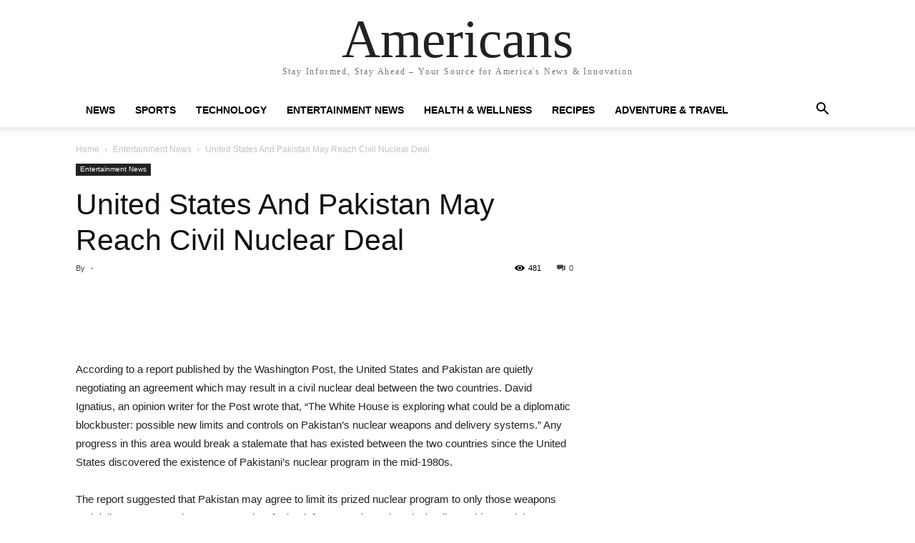

--- FILE ---
content_type: text/html; charset=UTF-8
request_url: https://americans.org/united-states-and-pakistan-may-reach-civil-nuclear-deal/
body_size: 16965
content:
<!doctype html ><html dir="ltr" lang="en-US" prefix="og: https://ogp.me/ns#"><head><meta charset="UTF-8" /><link media="all" href="https://americans.org/wp-content/cache/autoptimize/css/autoptimize_9bf752c1042c0d3095f99a8bf4ebe285.css" rel="stylesheet"><title>United States And Pakistan May Reach Civil Nuclear Deal - Americans</title><meta name="viewport" content="width=device-width, initial-scale=1.0"><link rel="pingback" href="https://americans.org/xmlrpc.php" />  <script data-cfasync="false">(function(ac) {
			var d = document, s = 'script', id = 'adplugg-adjs';
			var js, fjs = d.getElementsByTagName(s)[0];
			if (d.getElementById(id)) return;
			js = d.createElement(s); js.id = id; js.async = 1;
			js.src = '//www.adplugg.com/apusers/serve/' + ac + '/js/1.1/ad.js';
			fjs.parentNode.insertBefore(js, fjs);
		}('A48224645'));</script> <meta name="description" content="According to a report published by the Washington Post, the United States and Pakistan are quietly negotiating an agreement which may result in a civil nuclear deal between the two countries. David Ignatius, an opinion writer for the Post wrote that, “The White House is exploring what could be a diplomatic blockbuster: possible new limits" /><meta name="robots" content="max-image-preview:large" /><link rel="canonical" href="https://americans.org/united-states-and-pakistan-may-reach-civil-nuclear-deal/" /><meta name="generator" content="All in One SEO (AIOSEO) 4.9.2" /><meta property="og:locale" content="en_US" /><meta property="og:site_name" content="Americans - Stay Informed, Stay Ahead – Your Source for America&#039;s News &amp; Innovation" /><meta property="og:type" content="article" /><meta property="og:title" content="United States And Pakistan May Reach Civil Nuclear Deal - Americans" /><meta property="og:description" content="According to a report published by the Washington Post, the United States and Pakistan are quietly negotiating an agreement which may result in a civil nuclear deal between the two countries. David Ignatius, an opinion writer for the Post wrote that, “The White House is exploring what could be a diplomatic blockbuster: possible new limits" /><meta property="og:url" content="https://americans.org/united-states-and-pakistan-may-reach-civil-nuclear-deal/" /><meta property="article:published_time" content="2015-10-07T17:15:46+00:00" /><meta property="article:modified_time" content="2015-10-07T17:15:46+00:00" /><meta name="twitter:card" content="summary_large_image" /><meta name="twitter:title" content="United States And Pakistan May Reach Civil Nuclear Deal - Americans" /><meta name="twitter:description" content="According to a report published by the Washington Post, the United States and Pakistan are quietly negotiating an agreement which may result in a civil nuclear deal between the two countries. David Ignatius, an opinion writer for the Post wrote that, “The White House is exploring what could be a diplomatic blockbuster: possible new limits" /> <script type="application/ld+json" class="aioseo-schema">{"@context":"https:\/\/schema.org","@graph":[{"@type":"BlogPosting","@id":"https:\/\/americans.org\/united-states-and-pakistan-may-reach-civil-nuclear-deal\/#blogposting","name":"United States And Pakistan May Reach Civil Nuclear Deal - Americans","headline":"United States And Pakistan May Reach Civil Nuclear Deal","author":{"@id":"https:\/\/americans.org\/author\/superadmin\/#author"},"publisher":{"@id":"https:\/\/americans.org\/#organization"},"image":{"@type":"ImageObject","url":9584},"datePublished":"2015-10-07T13:15:46+00:00","dateModified":"2015-10-07T13:15:46+00:00","inLanguage":"en-US","mainEntityOfPage":{"@id":"https:\/\/americans.org\/united-states-and-pakistan-may-reach-civil-nuclear-deal\/#webpage"},"isPartOf":{"@id":"https:\/\/americans.org\/united-states-and-pakistan-may-reach-civil-nuclear-deal\/#webpage"},"articleSection":"Entertainment News, India, Nuclear Deal, Pakistan, Taliban"},{"@type":"BreadcrumbList","@id":"https:\/\/americans.org\/united-states-and-pakistan-may-reach-civil-nuclear-deal\/#breadcrumblist","itemListElement":[{"@type":"ListItem","@id":"https:\/\/americans.org#listItem","position":1,"name":"Home","item":"https:\/\/americans.org","nextItem":{"@type":"ListItem","@id":"https:\/\/americans.org\/category\/entertainment-news\/#listItem","name":"Entertainment News"}},{"@type":"ListItem","@id":"https:\/\/americans.org\/category\/entertainment-news\/#listItem","position":2,"name":"Entertainment News","item":"https:\/\/americans.org\/category\/entertainment-news\/","nextItem":{"@type":"ListItem","@id":"https:\/\/americans.org\/united-states-and-pakistan-may-reach-civil-nuclear-deal\/#listItem","name":"United States And Pakistan May Reach Civil Nuclear Deal"},"previousItem":{"@type":"ListItem","@id":"https:\/\/americans.org#listItem","name":"Home"}},{"@type":"ListItem","@id":"https:\/\/americans.org\/united-states-and-pakistan-may-reach-civil-nuclear-deal\/#listItem","position":3,"name":"United States And Pakistan May Reach Civil Nuclear Deal","previousItem":{"@type":"ListItem","@id":"https:\/\/americans.org\/category\/entertainment-news\/#listItem","name":"Entertainment News"}}]},{"@type":"Organization","@id":"https:\/\/americans.org\/#organization","name":"Americans","description":"Stay Informed, Stay Ahead \u2013 Your Source for America's News & Innovation","url":"https:\/\/americans.org\/"},{"@type":"Person","@id":"https:\/\/americans.org\/author\/superadmin\/#author","url":"https:\/\/americans.org\/author\/superadmin\/","image":{"@type":"ImageObject","@id":"https:\/\/americans.org\/united-states-and-pakistan-may-reach-civil-nuclear-deal\/#authorImage","url":"https:\/\/secure.gravatar.com\/avatar\/fc3b909e6594d3a36cf9fc7fea69abe81851ed56612267612f4ae62baaca7dec?s=96&d=mm&r=g","width":96,"height":96}},{"@type":"WebPage","@id":"https:\/\/americans.org\/united-states-and-pakistan-may-reach-civil-nuclear-deal\/#webpage","url":"https:\/\/americans.org\/united-states-and-pakistan-may-reach-civil-nuclear-deal\/","name":"United States And Pakistan May Reach Civil Nuclear Deal - Americans","description":"According to a report published by the Washington Post, the United States and Pakistan are quietly negotiating an agreement which may result in a civil nuclear deal between the two countries. David Ignatius, an opinion writer for the Post wrote that, \u201cThe White House is exploring what could be a diplomatic blockbuster: possible new limits","inLanguage":"en-US","isPartOf":{"@id":"https:\/\/americans.org\/#website"},"breadcrumb":{"@id":"https:\/\/americans.org\/united-states-and-pakistan-may-reach-civil-nuclear-deal\/#breadcrumblist"},"author":{"@id":"https:\/\/americans.org\/author\/superadmin\/#author"},"creator":{"@id":"https:\/\/americans.org\/author\/superadmin\/#author"},"image":{"@type":"ImageObject","url":9584,"@id":"https:\/\/americans.org\/united-states-and-pakistan-may-reach-civil-nuclear-deal\/#mainImage"},"primaryImageOfPage":{"@id":"https:\/\/americans.org\/united-states-and-pakistan-may-reach-civil-nuclear-deal\/#mainImage"},"datePublished":"2015-10-07T13:15:46+00:00","dateModified":"2015-10-07T13:15:46+00:00"},{"@type":"WebSite","@id":"https:\/\/americans.org\/#website","url":"https:\/\/americans.org\/","name":"Americans","description":"Stay Informed, Stay Ahead \u2013 Your Source for America's News & Innovation","inLanguage":"en-US","publisher":{"@id":"https:\/\/americans.org\/#organization"}}]}</script> <link rel='preload' href='https://americans.org/wp-content/plugins/jetpack/_inc/build/related-posts/related-posts.min.js?ver=20240116' as='script'/><link rel='preload' href='https://americans.org/wp-content/plugins/google-analytics-for-wordpress/assets/js/frontend-gtag.min.js?ver=9.11.0' as='script'/><link rel='preload' href='https://americans.org/wp-content/plugins/all-in-one-seo-pack/dist/Lite/assets/table-of-contents.95d0dfce.js?ver=4.9.2' as='script'/><link rel='preload' href='https://americans.org/wp-content/plugins/better-resource-hints/src/assets/js/preload.min.js' as='script'/><link rel='preload' href='https://americans.org/wp-content/plugins/content-views-query-and-display-post-page/public/assets/js/cv.js?ver=4.2.1' as='script'/><link rel='preload' href='/wp-includes/js/jquery/jquery.min.js?ver=3.7.1' as='script'/><link rel='preload' href='/wp-includes/js/jquery/jquery-migrate.min.js?ver=3.4.1' as='script'/><link rel='preload' href='https://americans.org/wp-content/plugins/social-media-buttons-toolbar/inc/lib/bootstrap-tooltip/bootstrap-tooltip.js?ver=4.73' as='script'/><link rel='preload' href='https://americans.org/wp-content/plugins/wp-meta-and-date-remover/assets/js/inspector.js?ver=1.1' as='script'/><link rel='preload' href='https://americans.org/wp-content/plugins/td-composer/legacy/Newspaper/js/tagdiv_theme.min.js?ver=12.6.7' as='script'/><link rel='preload' href='https://americans.org/wp-content/plugins/td-composer/legacy/Newspaper/js/tdPostImages.js?ver=12.6.7' as='script'/><link rel='preload' href='https://americans.org/wp-content/plugins/td-composer/legacy/Newspaper/js/tdSocialSharing.js?ver=12.6.7' as='script'/><link rel='preload' href='https://americans.org/wp-content/plugins/td-composer/legacy/Newspaper/js/tdModalPostImages.js?ver=12.6.7' as='script'/><link rel='preload' href='/wp-includes/js/comment-reply.min.js' as='script'/><link rel='preload' href='https://www.googletagmanager.com/gtag/js?id=G-XZRRLM82CB' as='script'/><link rel='preload' href='https://stats.wp.com/e-202551.js' as='script'/><link rel='preload' href='https://americans.org/wp-content/plugins/td-cloud-library/assets/js/js_files_for_front.min.js?ver=b089d95615dd8e22e80845576af6b5b5' as='script'/><meta property="og:title" content="United States And Pakistan May Reach Civil Nuclear Deal"/><meta property="og:description" content="According to a report published by the Washington Post, the United States and Pakistan are quietly negotiating an agreement which may result in a civil nuclear "/><meta property="og:image" content="https://americans.org/"/><meta property="og:type" content="article"/><meta property="og:article:published_time" content="2015-10-07 13:15:46"/><meta property="og:article:modified_time" content="2015-10-07 13:15:46"/><meta property="og:article:tag" content="India"/><meta property="og:article:tag" content="Nuclear Deal"/><meta property="og:article:tag" content="Pakistan"/><meta property="og:article:tag" content="Taliban"/><meta name="twitter:card" content="summary"><meta name="twitter:title" content="United States And Pakistan May Reach Civil Nuclear Deal"/><meta name="twitter:description" content="According to a report published by the Washington Post, the United States and Pakistan are quietly negotiating an agreement which may result in a civil nuclear "/><meta name="twitter:image" content="https://americans.org/"/><meta name="author" content=""/><meta name="description" content="Discover new American lifestyle trends and find interesting news stories from around the country! | Health &amp; Wellness | Tasty | Arts &amp; Entertainment" /><link rel="canonical" href="https://americans.org/united-states-and-pakistan-may-reach-civil-nuclear-deal/" /><meta property="og:url" content="https://americans.org/united-states-and-pakistan-may-reach-civil-nuclear-deal/" /><meta property="og:site_name" content="Americans" /><meta property="article:published_time" content="2015-10-07T17:15:46+00:00" /><meta name="author" content="superadmin" /><meta name="twitter:label1" content="Written by" /><meta name="twitter:data1" content="" /><meta name="twitter:label2" content="Est. reading time" /><meta name="twitter:data2" content="2 minutes" /> <script type="application/ld+json" class="yoast-schema-graph">{"@context":"https://schema.org","@graph":[{"@type":"Article","@id":"https://americans.org/united-states-and-pakistan-may-reach-civil-nuclear-deal/#article","isPartOf":{"@id":"https://americans.org/united-states-and-pakistan-may-reach-civil-nuclear-deal/"},"author":{"name":"superadmin","@id":"https://americans.org/#/schema/person/6ca9284993a79cfa74d316831663a8d0"},"headline":"United States And Pakistan May Reach Civil Nuclear Deal","datePublished":"2015-10-07T17:15:46+00:00","mainEntityOfPage":{"@id":"https://americans.org/united-states-and-pakistan-may-reach-civil-nuclear-deal/"},"wordCount":388,"publisher":{"@id":"https://americans.org/#organization"},"image":{"@id":"https://americans.org/united-states-and-pakistan-may-reach-civil-nuclear-deal/#primaryimage"},"thumbnailUrl":"","keywords":["India","Nuclear Deal","Pakistan","Taliban"],"articleSection":["Entertainment News"],"inLanguage":"en-US"},{"@type":"WebPage","@id":"https://americans.org/united-states-and-pakistan-may-reach-civil-nuclear-deal/","url":"https://americans.org/united-states-and-pakistan-may-reach-civil-nuclear-deal/","name":"United States And Pakistan May Reach Civil Nuclear Deal - Americans","isPartOf":{"@id":"https://americans.org/#website"},"primaryImageOfPage":{"@id":"https://americans.org/united-states-and-pakistan-may-reach-civil-nuclear-deal/#primaryimage"},"image":{"@id":"https://americans.org/united-states-and-pakistan-may-reach-civil-nuclear-deal/#primaryimage"},"thumbnailUrl":"","datePublished":"2015-10-07T17:15:46+00:00","description":"Discover new American lifestyle trends and find interesting news stories from around the country! | Health & Wellness | Tasty | Arts & Entertainment","breadcrumb":{"@id":"https://americans.org/united-states-and-pakistan-may-reach-civil-nuclear-deal/#breadcrumb"},"inLanguage":"en-US","potentialAction":[{"@type":"ReadAction","target":["https://americans.org/united-states-and-pakistan-may-reach-civil-nuclear-deal/"]}]},{"@type":"ImageObject","inLanguage":"en-US","@id":"https://americans.org/united-states-and-pakistan-may-reach-civil-nuclear-deal/#primaryimage","url":"","contentUrl":""},{"@type":"BreadcrumbList","@id":"https://americans.org/united-states-and-pakistan-may-reach-civil-nuclear-deal/#breadcrumb","itemListElement":[{"@type":"ListItem","position":1,"name":"Home","item":"https://americans.org/"},{"@type":"ListItem","position":2,"name":"Entertainment News","item":"https://americans.org/category/entertainment-news/"},{"@type":"ListItem","position":3,"name":"United States And Pakistan May Reach Civil Nuclear Deal"}]},{"@type":"WebSite","@id":"https://americans.org/#website","url":"https://americans.org/","name":"Americans","description":"Stay Informed, Stay Ahead – Your Source for America&#039;s News &amp; Innovation","publisher":{"@id":"https://americans.org/#organization"},"potentialAction":[{"@type":"SearchAction","target":{"@type":"EntryPoint","urlTemplate":"https://americans.org/?s={search_term_string}"},"query-input":{"@type":"PropertyValueSpecification","valueRequired":true,"valueName":"search_term_string"}}],"inLanguage":"en-US"},{"@type":"Organization","@id":"https://americans.org/#organization","name":"Americans.org","url":"https://americans.org/","logo":{"@type":"ImageObject","inLanguage":"en-US","@id":"https://americans.org/#/schema/logo/image/","url":"https://i1.wp.com/americans.org/wp-content/uploads/2021/04/cropped-11954729_1609394629348332_2531853774401322183_n-1.png?fit=1000%2C813&ssl=1","contentUrl":"https://i1.wp.com/americans.org/wp-content/uploads/2021/04/cropped-11954729_1609394629348332_2531853774401322183_n-1.png?fit=1000%2C813&ssl=1","width":1000,"height":813,"caption":"Americans.org"},"image":{"@id":"https://americans.org/#/schema/logo/image/"}},{"@type":"Person","@id":"https://americans.org/#/schema/person/6ca9284993a79cfa74d316831663a8d0","name":"superadmin","image":{"@type":"ImageObject","inLanguage":"en-US","@id":"https://americans.org/#/schema/person/image/","url":"https://secure.gravatar.com/avatar/fc3b909e6594d3a36cf9fc7fea69abe81851ed56612267612f4ae62baaca7dec?s=96&d=mm&r=g","contentUrl":"https://secure.gravatar.com/avatar/fc3b909e6594d3a36cf9fc7fea69abe81851ed56612267612f4ae62baaca7dec?s=96&d=mm&r=g","caption":"superadmin"},"sameAs":["superadmin"],"url":"https://americans.org/author/superadmin/"}]}</script> <link rel='preconnect' href='//www.googletagmanager.com'/><link rel='preconnect' href='//stats.wp.com'/><link rel='preconnect' href='//widgets.wp.com'/><link rel='preconnect' href='//s0.wp.com'/><link rel='preconnect' href='//0.gravatar.com'/><link rel='preconnect' href='//1.gravatar.com'/><link rel='preconnect' href='//2.gravatar.com'/><link rel='preconnect' href='//www.googletagmanager.com'/><link rel='dns-prefetch' href='//www.googletagmanager.com' /><link rel='dns-prefetch' href='//stats.wp.com' /><link rel='dns-prefetch' href='//widgets.wp.com' /><link rel='dns-prefetch' href='//s0.wp.com' /><link rel='dns-prefetch' href='//0.gravatar.com' /><link rel='dns-prefetch' href='//1.gravatar.com' /><link rel='dns-prefetch' href='//2.gravatar.com' /><link rel='preconnect' href='//c0.wp.com'/><link rel='preconnect' href='//c0.wp.com' /><link rel="alternate" type="application/rss+xml" title="Americans &raquo; Feed" href="https://americans.org/feed/" /><link rel="alternate" type="application/rss+xml" title="Americans &raquo; Comments Feed" href="https://americans.org/comments/feed/" /><link rel="alternate" type="application/rss+xml" title="Americans &raquo; United States And Pakistan May Reach Civil Nuclear Deal Comments Feed" href="https://americans.org/united-states-and-pakistan-may-reach-civil-nuclear-deal/feed/" /><link rel="alternate" title="oEmbed (JSON)" type="application/json+oembed" href="https://americans.org/wp-json/oembed/1.0/embed?url=https%3A%2F%2Famericans.org%2Funited-states-and-pakistan-may-reach-civil-nuclear-deal%2F" /><link rel="alternate" title="oEmbed (XML)" type="text/xml+oembed" href="https://americans.org/wp-json/oembed/1.0/embed?url=https%3A%2F%2Famericans.org%2Funited-states-and-pakistan-may-reach-civil-nuclear-deal%2F&#038;format=xml" />  <script src="//www.googletagmanager.com/gtag/js?id=G-4WKVECR7VC"  data-cfasync="false" data-wpfc-render="false" type="text/javascript" async></script> <script data-cfasync="false" data-wpfc-render="false" type="text/javascript">var mi_version = '9.11.0';
				var mi_track_user = true;
				var mi_no_track_reason = '';
								var MonsterInsightsDefaultLocations = {"page_location":"https:\/\/americans.org\/united-states-and-pakistan-may-reach-civil-nuclear-deal\/"};
								if ( typeof MonsterInsightsPrivacyGuardFilter === 'function' ) {
					var MonsterInsightsLocations = (typeof MonsterInsightsExcludeQuery === 'object') ? MonsterInsightsPrivacyGuardFilter( MonsterInsightsExcludeQuery ) : MonsterInsightsPrivacyGuardFilter( MonsterInsightsDefaultLocations );
				} else {
					var MonsterInsightsLocations = (typeof MonsterInsightsExcludeQuery === 'object') ? MonsterInsightsExcludeQuery : MonsterInsightsDefaultLocations;
				}

								var disableStrs = [
										'ga-disable-G-4WKVECR7VC',
									];

				/* Function to detect opted out users */
				function __gtagTrackerIsOptedOut() {
					for (var index = 0; index < disableStrs.length; index++) {
						if (document.cookie.indexOf(disableStrs[index] + '=true') > -1) {
							return true;
						}
					}

					return false;
				}

				/* Disable tracking if the opt-out cookie exists. */
				if (__gtagTrackerIsOptedOut()) {
					for (var index = 0; index < disableStrs.length; index++) {
						window[disableStrs[index]] = true;
					}
				}

				/* Opt-out function */
				function __gtagTrackerOptout() {
					for (var index = 0; index < disableStrs.length; index++) {
						document.cookie = disableStrs[index] + '=true; expires=Thu, 31 Dec 2099 23:59:59 UTC; path=/';
						window[disableStrs[index]] = true;
					}
				}

				if ('undefined' === typeof gaOptout) {
					function gaOptout() {
						__gtagTrackerOptout();
					}
				}
								window.dataLayer = window.dataLayer || [];

				window.MonsterInsightsDualTracker = {
					helpers: {},
					trackers: {},
				};
				if (mi_track_user) {
					function __gtagDataLayer() {
						dataLayer.push(arguments);
					}

					function __gtagTracker(type, name, parameters) {
						if (!parameters) {
							parameters = {};
						}

						if (parameters.send_to) {
							__gtagDataLayer.apply(null, arguments);
							return;
						}

						if (type === 'event') {
														parameters.send_to = monsterinsights_frontend.v4_id;
							var hookName = name;
							if (typeof parameters['event_category'] !== 'undefined') {
								hookName = parameters['event_category'] + ':' + name;
							}

							if (typeof MonsterInsightsDualTracker.trackers[hookName] !== 'undefined') {
								MonsterInsightsDualTracker.trackers[hookName](parameters);
							} else {
								__gtagDataLayer('event', name, parameters);
							}
							
						} else {
							__gtagDataLayer.apply(null, arguments);
						}
					}

					__gtagTracker('js', new Date());
					__gtagTracker('set', {
						'developer_id.dZGIzZG': true,
											});
					if ( MonsterInsightsLocations.page_location ) {
						__gtagTracker('set', MonsterInsightsLocations);
					}
										__gtagTracker('config', 'G-4WKVECR7VC', {"forceSSL":"true","link_attribution":"true"} );
										window.gtag = __gtagTracker;										(function () {
						/* https://developers.google.com/analytics/devguides/collection/analyticsjs/ */
						/* ga and __gaTracker compatibility shim. */
						var noopfn = function () {
							return null;
						};
						var newtracker = function () {
							return new Tracker();
						};
						var Tracker = function () {
							return null;
						};
						var p = Tracker.prototype;
						p.get = noopfn;
						p.set = noopfn;
						p.send = function () {
							var args = Array.prototype.slice.call(arguments);
							args.unshift('send');
							__gaTracker.apply(null, args);
						};
						var __gaTracker = function () {
							var len = arguments.length;
							if (len === 0) {
								return;
							}
							var f = arguments[len - 1];
							if (typeof f !== 'object' || f === null || typeof f.hitCallback !== 'function') {
								if ('send' === arguments[0]) {
									var hitConverted, hitObject = false, action;
									if ('event' === arguments[1]) {
										if ('undefined' !== typeof arguments[3]) {
											hitObject = {
												'eventAction': arguments[3],
												'eventCategory': arguments[2],
												'eventLabel': arguments[4],
												'value': arguments[5] ? arguments[5] : 1,
											}
										}
									}
									if ('pageview' === arguments[1]) {
										if ('undefined' !== typeof arguments[2]) {
											hitObject = {
												'eventAction': 'page_view',
												'page_path': arguments[2],
											}
										}
									}
									if (typeof arguments[2] === 'object') {
										hitObject = arguments[2];
									}
									if (typeof arguments[5] === 'object') {
										Object.assign(hitObject, arguments[5]);
									}
									if ('undefined' !== typeof arguments[1].hitType) {
										hitObject = arguments[1];
										if ('pageview' === hitObject.hitType) {
											hitObject.eventAction = 'page_view';
										}
									}
									if (hitObject) {
										action = 'timing' === arguments[1].hitType ? 'timing_complete' : hitObject.eventAction;
										hitConverted = mapArgs(hitObject);
										__gtagTracker('event', action, hitConverted);
									}
								}
								return;
							}

							function mapArgs(args) {
								var arg, hit = {};
								var gaMap = {
									'eventCategory': 'event_category',
									'eventAction': 'event_action',
									'eventLabel': 'event_label',
									'eventValue': 'event_value',
									'nonInteraction': 'non_interaction',
									'timingCategory': 'event_category',
									'timingVar': 'name',
									'timingValue': 'value',
									'timingLabel': 'event_label',
									'page': 'page_path',
									'location': 'page_location',
									'title': 'page_title',
									'referrer' : 'page_referrer',
								};
								for (arg in args) {
																		if (!(!args.hasOwnProperty(arg) || !gaMap.hasOwnProperty(arg))) {
										hit[gaMap[arg]] = args[arg];
									} else {
										hit[arg] = args[arg];
									}
								}
								return hit;
							}

							try {
								f.hitCallback();
							} catch (ex) {
							}
						};
						__gaTracker.create = newtracker;
						__gaTracker.getByName = newtracker;
						__gaTracker.getAll = function () {
							return [];
						};
						__gaTracker.remove = noopfn;
						__gaTracker.loaded = true;
						window['__gaTracker'] = __gaTracker;
					})();
									} else {
										console.log("");
					(function () {
						function __gtagTracker() {
							return null;
						}

						window['__gtagTracker'] = __gtagTracker;
						window['gtag'] = __gtagTracker;
					})();
									}</script>  <script type="text/javascript" id="jetpack_related-posts-js-extra">var related_posts_js_options = {"post_heading":"h4"};
//# sourceURL=jetpack_related-posts-js-extra</script> <script data-cfasync="false" data-wpfc-render="false" type="text/javascript" id='monsterinsights-frontend-script-js-extra'>var monsterinsights_frontend = {"js_events_tracking":"true","download_extensions":"doc,pdf,ppt,zip,xls,docx,pptx,xlsx","inbound_paths":"[{\"path\":\"\\\/go\\\/\",\"label\":\"affiliate\"},{\"path\":\"\\\/recommend\\\/\",\"label\":\"affiliate\"}]","home_url":"https:\/\/americans.org","hash_tracking":"false","v4_id":"G-4WKVECR7VC"};</script> <script data-handle="jquery-core" type="text/javascript" src="https://americans.org/wp-includes/js/jquery/jquery.min.js?ver=3.7.1" id="jquery-core-js"></script> 
 <script data-handle="google_gtagjs" type="text/javascript" src="https://www.googletagmanager.com/gtag/js?id=G-XZRRLM82CB" id="google_gtagjs-js" async></script> <script data-handle="google_gtagjs" type="text/javascript" id="google_gtagjs-js-after">window.dataLayer = window.dataLayer || [];function gtag(){dataLayer.push(arguments);}
gtag("set","linker",{"domains":["americans.org"]});
gtag("js", new Date());
gtag("set", "developer_id.dZTNiMT", true);
gtag("config", "G-XZRRLM82CB");
//# sourceURL=google_gtagjs-js-after</script> <link rel="https://api.w.org/" href="https://americans.org/wp-json/" /><link rel="alternate" title="JSON" type="application/json" href="https://americans.org/wp-json/wp/v2/posts/9583" /><link rel="EditURI" type="application/rsd+xml" title="RSD" href="https://americans.org/xmlrpc.php?rsd" /><meta name="generator" content="WordPress 6.9" /><link rel='shortlink' href='https://americans.org/?p=9583' /><meta name="generator" content="Site Kit by Google 1.168.0" /> <script async src="https://www.googletagmanager.com/gtag/js?id=G-4WKVECR7VC"></script> <script>window.dataLayer = window.dataLayer || [];
  function gtag(){dataLayer.push(arguments);}
  gtag('js', new Date());

  gtag('config', 'G-4WKVECR7VC');</script> <script>window.tdb_global_vars = {"wpRestUrl":"https:\/\/americans.org\/wp-json\/","permalinkStructure":"\/%postname%\/"};
        window.tdb_p_autoload_vars = {"isAjax":false,"isAdminBarShowing":false,"autoloadStatus":"off","origPostEditUrl":null};</script> <meta name="generator" content="Elementor 3.33.6; features: additional_custom_breakpoints; settings: css_print_method-external, google_font-enabled, font_display-auto">  <script type="text/javascript" id="td-generated-header-js">var tdBlocksArray = []; //here we store all the items for the current page

	    // td_block class - each ajax block uses a object of this class for requests
	    function tdBlock() {
		    this.id = '';
		    this.block_type = 1; //block type id (1-234 etc)
		    this.atts = '';
		    this.td_column_number = '';
		    this.td_current_page = 1; //
		    this.post_count = 0; //from wp
		    this.found_posts = 0; //from wp
		    this.max_num_pages = 0; //from wp
		    this.td_filter_value = ''; //current live filter value
		    this.is_ajax_running = false;
		    this.td_user_action = ''; // load more or infinite loader (used by the animation)
		    this.header_color = '';
		    this.ajax_pagination_infinite_stop = ''; //show load more at page x
	    }

        // td_js_generator - mini detector
        ( function () {
            var htmlTag = document.getElementsByTagName("html")[0];

	        if ( navigator.userAgent.indexOf("MSIE 10.0") > -1 ) {
                htmlTag.className += ' ie10';
            }

            if ( !!navigator.userAgent.match(/Trident.*rv\:11\./) ) {
                htmlTag.className += ' ie11';
            }

	        if ( navigator.userAgent.indexOf("Edge") > -1 ) {
                htmlTag.className += ' ieEdge';
            }

            if ( /(iPad|iPhone|iPod)/g.test(navigator.userAgent) ) {
                htmlTag.className += ' td-md-is-ios';
            }

            var user_agent = navigator.userAgent.toLowerCase();
            if ( user_agent.indexOf("android") > -1 ) {
                htmlTag.className += ' td-md-is-android';
            }

            if ( -1 !== navigator.userAgent.indexOf('Mac OS X')  ) {
                htmlTag.className += ' td-md-is-os-x';
            }

            if ( /chrom(e|ium)/.test(navigator.userAgent.toLowerCase()) ) {
               htmlTag.className += ' td-md-is-chrome';
            }

            if ( -1 !== navigator.userAgent.indexOf('Firefox') ) {
                htmlTag.className += ' td-md-is-firefox';
            }

            if ( -1 !== navigator.userAgent.indexOf('Safari') && -1 === navigator.userAgent.indexOf('Chrome') ) {
                htmlTag.className += ' td-md-is-safari';
            }

            if( -1 !== navigator.userAgent.indexOf('IEMobile') ){
                htmlTag.className += ' td-md-is-iemobile';
            }

        })();

        var tdLocalCache = {};

        ( function () {
            "use strict";

            tdLocalCache = {
                data: {},
                remove: function (resource_id) {
                    delete tdLocalCache.data[resource_id];
                },
                exist: function (resource_id) {
                    return tdLocalCache.data.hasOwnProperty(resource_id) && tdLocalCache.data[resource_id] !== null;
                },
                get: function (resource_id) {
                    return tdLocalCache.data[resource_id];
                },
                set: function (resource_id, cachedData) {
                    tdLocalCache.remove(resource_id);
                    tdLocalCache.data[resource_id] = cachedData;
                }
            };
        })();

    
    
var td_viewport_interval_list=[{"limitBottom":767,"sidebarWidth":228},{"limitBottom":1018,"sidebarWidth":300},{"limitBottom":1140,"sidebarWidth":324}];
var td_animation_stack_effect="type0";
var tds_animation_stack=true;
var td_animation_stack_specific_selectors=".entry-thumb, img, .td-lazy-img";
var td_animation_stack_general_selectors=".td-animation-stack img, .td-animation-stack .entry-thumb, .post img, .td-animation-stack .td-lazy-img";
var tds_general_modal_image="yes";
var tdc_is_installed="yes";
var td_ajax_url="https:\/\/americans.org\/wp-admin\/admin-ajax.php?td_theme_name=Newspaper&v=12.6.7";
var td_get_template_directory_uri="https:\/\/americans.org\/wp-content\/plugins\/td-composer\/legacy\/common";
var tds_snap_menu="";
var tds_logo_on_sticky="";
var tds_header_style="";
var td_please_wait="Please wait...";
var td_email_user_pass_incorrect="User or password incorrect!";
var td_email_user_incorrect="Email or username incorrect!";
var td_email_incorrect="Email incorrect!";
var td_user_incorrect="Username incorrect!";
var td_email_user_empty="Email or username empty!";
var td_pass_empty="Pass empty!";
var td_pass_pattern_incorrect="Invalid Pass Pattern!";
var td_retype_pass_incorrect="Retyped Pass incorrect!";
var tds_more_articles_on_post_enable="";
var tds_more_articles_on_post_time_to_wait="";
var tds_more_articles_on_post_pages_distance_from_top=0;
var tds_captcha="";
var tds_theme_color_site_wide="#4db2ec";
var tds_smart_sidebar="";
var tdThemeName="Newspaper";
var tdThemeNameWl="Newspaper";
var td_magnific_popup_translation_tPrev="Previous (Left arrow key)";
var td_magnific_popup_translation_tNext="Next (Right arrow key)";
var td_magnific_popup_translation_tCounter="%curr% of %total%";
var td_magnific_popup_translation_ajax_tError="The content from %url% could not be loaded.";
var td_magnific_popup_translation_image_tError="The image #%curr% could not be loaded.";
var tdBlockNonce="70135d234c";
var tdMobileMenu="enabled";
var tdMobileSearch="enabled";
var tdDateNamesI18n={"month_names":["January","February","March","April","May","June","July","August","September","October","November","December"],"month_names_short":["Jan","Feb","Mar","Apr","May","Jun","Jul","Aug","Sep","Oct","Nov","Dec"],"day_names":["Sunday","Monday","Tuesday","Wednesday","Thursday","Friday","Saturday"],"day_names_short":["Sun","Mon","Tue","Wed","Thu","Fri","Sat"]};
var tdb_modal_confirm="Save";
var tdb_modal_cancel="Cancel";
var tdb_modal_confirm_alt="Yes";
var tdb_modal_cancel_alt="No";
var td_deploy_mode="deploy";
var td_ad_background_click_link="";
var td_ad_background_click_target="";</script>  <script type="application/ld+json">{
        "@context": "https://schema.org",
        "@type": "BreadcrumbList",
        "itemListElement": [
            {
                "@type": "ListItem",
                "position": 1,
                "item": {
                    "@type": "WebSite",
                    "@id": "https://americans.org/",
                    "name": "Home"
                }
            },
            {
                "@type": "ListItem",
                "position": 2,
                    "item": {
                    "@type": "WebPage",
                    "@id": "https://americans.org/category/entertainment-news/",
                    "name": "Entertainment News"
                }
            }
            ,{
                "@type": "ListItem",
                "position": 3,
                    "item": {
                    "@type": "WebPage",
                    "@id": "https://americans.org/united-states-and-pakistan-may-reach-civil-nuclear-deal/",
                    "name": "United States And Pakistan May Reach Civil Nuclear Deal"                                
                }
            }    
        ]
    }</script> <link rel="icon" href="https://americans.org/wp-content/uploads/2021/04/cropped-11954729_1609394629348332_2531853774401322183_n-32x32.png" sizes="32x32" /><link rel="icon" href="https://americans.org/wp-content/uploads/2021/04/cropped-11954729_1609394629348332_2531853774401322183_n-192x192.png" sizes="192x192" /><link rel="apple-touch-icon" href="https://americans.org/wp-content/uploads/2021/04/cropped-11954729_1609394629348332_2531853774401322183_n-180x180.png" /><meta name="msapplication-TileImage" content="https://americans.org/wp-content/uploads/2021/04/cropped-11954729_1609394629348332_2531853774401322183_n-270x270.png" /></head><body class="wp-singular post-template-default single single-post postid-9583 single-format-standard wp-custom-logo wp-theme-Newspaper united-states-and-pakistan-may-reach-civil-nuclear-deal global-block-template-1 elementor-default elementor-kit-19450 td-animation-stack-type0 td-full-layout" itemscope="itemscope" itemtype="https://schema.org/WebPage"><div class="td-scroll-up" data-style="style1"><i class="td-icon-menu-up"></i></div><div class="td-menu-background" style="visibility:hidden"></div><div id="td-mobile-nav" style="visibility:hidden"><div class="td-mobile-container"><div class="td-menu-socials-wrap"><div class="td-menu-socials"></div><div class="td-mobile-close"> <span><i class="td-icon-close-mobile"></i></span></div></div><div class="td-menu-login-section"><div class="td-guest-wrap"><div class="td-menu-login"><a id="login-link-mob">Sign in</a> <span></span><a id="register-link-mob">Join</a></div></div></div><div class="td-mobile-content"><div class="menu-main-menu-container"><ul id="menu-main-menu" class="td-mobile-main-menu"><li id="menu-item-20621" class="menu-item menu-item-type-taxonomy menu-item-object-category menu-item-first menu-item-20621"><a href="https://americans.org/category/news-and-shop/">News</a></li><li id="menu-item-27305" class="menu-item menu-item-type-taxonomy menu-item-object-category menu-item-27305"><a href="https://americans.org/category/sports/">Sports</a></li><li id="menu-item-20624" class="menu-item menu-item-type-taxonomy menu-item-object-category menu-item-20624"><a href="https://americans.org/category/tech/">Technology</a></li><li id="menu-item-27356" class="menu-item menu-item-type-taxonomy menu-item-object-category current-post-ancestor current-menu-parent current-post-parent menu-item-27356"><a href="https://americans.org/category/entertainment-news/">Entertainment News</a></li><li id="menu-item-20589" class="menu-item menu-item-type-taxonomy menu-item-object-category menu-item-20589"><a href="https://americans.org/category/health-and-wellness/">Health &amp; Wellness</a></li><li id="menu-item-27357" class="menu-item menu-item-type-taxonomy menu-item-object-category menu-item-27357"><a href="https://americans.org/category/recipes/">Recipes</a></li><li id="menu-item-27358" class="menu-item menu-item-type-taxonomy menu-item-object-category menu-item-27358"><a href="https://americans.org/category/adventure-and-travel/">Adventure &amp; Travel</a></li></ul></div></div></div><div id="login-form-mobile" class="td-register-section"><div id="td-login-mob" class="td-login-animation td-login-hide-mob"><div class="td-login-close"> <span class="td-back-button"><i class="td-icon-read-down"></i></span><div class="td-login-title">Sign in</div><div class="td-mobile-close"> <span><i class="td-icon-close-mobile"></i></span></div></div><form class="td-login-form-wrap" action="#" method="post"><div class="td-login-panel-title"><span>Welcome!</span>Log into your account</div><div class="td_display_err"></div><div class="td-login-inputs"><input class="td-login-input" autocomplete="username" type="text" name="login_email" id="login_email-mob" value="" required><label for="login_email-mob">your username</label></div><div class="td-login-inputs"><input class="td-login-input" autocomplete="current-password" type="password" name="login_pass" id="login_pass-mob" value="" required><label for="login_pass-mob">your password</label></div> <input type="button" name="login_button" id="login_button-mob" class="td-login-button" value="LOG IN"><div class="td-login-info-text"> <a href="#" id="forgot-pass-link-mob">Forgot your password?</a></div><div class="td-login-register-link"> <a id="signin-register-link-mob">Create an account</a></div><div class="td-login-info-text"><a class="privacy-policy-link" href="https://americans.org/about-americans/privacy-policy/">Privacy Policy</a></div></form></div><div id="td-register-mob" class="td-login-animation td-login-hide-mob"><div class="td-register-close"> <span class="td-back-button"><i class="td-icon-read-down"></i></span><div class="td-login-title">Sign up</div><div class="td-mobile-close"> <span><i class="td-icon-close-mobile"></i></span></div></div><div class="td-login-panel-title"><span>Welcome!</span>Register for an account</div><form class="td-login-form-wrap" action="#" method="post"><div class="td_display_err"></div><div class="td-login-inputs"><input class="td-login-input" type="email" name="register_email" id="register_email-mob" value="" required><label for="register_email-mob">your email</label></div><div class="td-login-inputs"><input class="td-login-input" type="text" name="register_user" id="register_user-mob" value="" required><label for="register_user-mob">your username</label></div> <input type="button" name="register_button" id="register_button-mob" class="td-login-button" value="REGISTER"><div class="td-login-info-text">A password will be e-mailed to you.</div><div class="td-login-info-text"><a class="privacy-policy-link" href="https://americans.org/about-americans/privacy-policy/">Privacy Policy</a></div></form></div><div id="td-forgot-pass-mob" class="td-login-animation td-login-hide-mob"><div class="td-forgot-pass-close"> <a href="#" aria-label="Back" class="td-back-button"><i class="td-icon-read-down"></i></a><div class="td-login-title">Password recovery</div></div><div class="td-login-form-wrap"><div class="td-login-panel-title">Recover your password</div><div class="td_display_err"></div><div class="td-login-inputs"><input class="td-login-input" type="text" name="forgot_email" id="forgot_email-mob" value="" required><label for="forgot_email-mob">your email</label></div> <input type="button" name="forgot_button" id="forgot_button-mob" class="td-login-button" value="Send My Pass"></div></div></div></div><div class="td-search-background" style="visibility:hidden"></div><div class="td-search-wrap-mob" style="visibility:hidden"><div class="td-drop-down-search"><form method="get" class="td-search-form" action="https://americans.org/"><div class="td-search-close"> <span><i class="td-icon-close-mobile"></i></span></div><div role="search" class="td-search-input"> <span>Search</span> <input id="td-header-search-mob" type="text" value="" name="s" autocomplete="off" /></div></form><div id="td-aj-search-mob" class="td-ajax-search-flex"></div></div></div><div id="td-outer-wrap" class="td-theme-wrap"><div class="tdc-header-wrap "><div class="td-header-wrap td-header-style-1"><div class="td-banner-wrap-full td-logo-wrap-full td-container-wrap"><div class="td-header-sp-logo"><div class="td-logo-text-wrap"><div class="td-logo-text-container"> <a class="td-logo-wrap" href="https://americans.org/"> <span class="td-logo-text">Americans</span> </a> <span class="td-tagline-text">Stay Informed, Stay Ahead – Your Source for America&#039;s News &amp; Innovation</span></div></div></div></div><div class="td-header-menu-wrap-full td-container-wrap"><div class="td-header-menu-wrap td-header-gradient"><div class="td-container td-header-row td-header-main-menu"><div id="td-header-menu" role="navigation"><div id="td-top-mobile-toggle"><a href="#" aria-label="mobile-toggle"><i class="td-icon-font td-icon-mobile"></i></a></div><div class="menu-main-menu-container"><ul id="menu-main-menu-1" class="sf-menu"><li class="menu-item menu-item-type-taxonomy menu-item-object-category menu-item-first td-menu-item td-normal-menu menu-item-20621"><a href="https://americans.org/category/news-and-shop/">News</a></li><li class="menu-item menu-item-type-taxonomy menu-item-object-category td-menu-item td-normal-menu menu-item-27305"><a href="https://americans.org/category/sports/">Sports</a></li><li class="menu-item menu-item-type-taxonomy menu-item-object-category td-menu-item td-normal-menu menu-item-20624"><a href="https://americans.org/category/tech/">Technology</a></li><li class="menu-item menu-item-type-taxonomy menu-item-object-category current-post-ancestor current-menu-parent current-post-parent td-menu-item td-normal-menu menu-item-27356"><a href="https://americans.org/category/entertainment-news/">Entertainment News</a></li><li class="menu-item menu-item-type-taxonomy menu-item-object-category td-menu-item td-normal-menu menu-item-20589"><a href="https://americans.org/category/health-and-wellness/">Health &amp; Wellness</a></li><li class="menu-item menu-item-type-taxonomy menu-item-object-category td-menu-item td-normal-menu menu-item-27357"><a href="https://americans.org/category/recipes/">Recipes</a></li><li class="menu-item menu-item-type-taxonomy menu-item-object-category td-menu-item td-normal-menu menu-item-27358"><a href="https://americans.org/category/adventure-and-travel/">Adventure &amp; Travel</a></li></ul></div></div><div class="header-search-wrap"><div class="td-search-btns-wrap"> <a id="td-header-search-button" href="#" aria-label="Search" role="button"><i class="td-icon-search"></i></a> <a id="td-header-search-button-mob" href="#" role="button" aria-label="Search"><i class="td-icon-search"></i></a></div><div class="td-drop-down-search"><form method="get" class="td-search-form" action="https://americans.org/"><div role="search" class="td-head-form-search-wrap"> <input id="td-header-search" type="text" value="" name="s" autocomplete="off" /> <input class="wpb_button wpb_btn-inverse btn" type="submit" id="td-header-search-top" value="Search" /></div></form></div></div></div></div></div></div></div><div class="td-main-content-wrap td-container-wrap"><div class="td-container td-post-template-default "><div class="td-crumb-container"><div class="entry-crumbs"><span><a title="" class="entry-crumb" href="https://americans.org/">Home</a></span> <i class="td-icon-right td-bread-sep"></i> <span><a title="View all posts in Entertainment News" class="entry-crumb" href="https://americans.org/category/entertainment-news/">Entertainment News</a></span> <i class="td-icon-right td-bread-sep td-bred-no-url-last"></i> <span class="td-bred-no-url-last">United States And Pakistan May Reach Civil Nuclear Deal</span></div></div><div class="td-pb-row"><div class="td-pb-span8 td-main-content" role="main"><div class="td-ss-main-content"><article id="post-9583" class="post-9583 post type-post status-publish format-standard has-post-thumbnail category-entertainment-news tag-india tag-nuclear-deal tag-pakistan tag-taliban" itemscope itemtype="https://schema.org/Article"><div class="td-post-header"><ul class="td-category"><li class="entry-category"><a  href="https://americans.org/category/entertainment-news/">Entertainment News</a></li></ul><header class="td-post-title"><h1 class="entry-title">United States And Pakistan May Reach Civil Nuclear Deal</h1><div class="td-module-meta-info"><div class="td-post-author-name"><div class="td-author-by">By</div> <a href="https://americans.org/author/superadmin/"></a><div class="td-author-line"> -</div></div> <span class="td-post-date"><time class="entry-date updated td-module-date" datetime="2015-10-07T17:15:46+00:00" ></time></span><div class="td-post-comments"><a href="https://americans.org/united-states-and-pakistan-may-reach-civil-nuclear-deal/#respond"><i class="td-icon-comments"></i>0</a></div><div class="td-post-views"><i class="td-icon-views"></i><span class="td-nr-views-9583">481</span></div></div></header></div><div class="td-post-sharing-top"><div id="td_social_sharing_article_top" class="td-post-sharing td-ps-bg td-ps-notext td-post-sharing-style1 "><div class="td-post-sharing-visible"><a class="td-social-sharing-button td-social-sharing-button-js td-social-network td-social-facebook" href="https://www.facebook.com/sharer.php?u=https%3A%2F%2Famericans.org%2Funited-states-and-pakistan-may-reach-civil-nuclear-deal%2F" title="Facebook" ><div class="td-social-but-icon"><i class="td-icon-facebook"></i></div><div class="td-social-but-text">Facebook</div></a><a class="td-social-sharing-button td-social-sharing-button-js td-social-network td-social-twitter" href="https://twitter.com/intent/tweet?text=United+States+And+Pakistan+May+Reach+Civil+Nuclear+Deal&url=https%3A%2F%2Famericans.org%2Funited-states-and-pakistan-may-reach-civil-nuclear-deal%2F&via=Americans" title="Twitter" ><div class="td-social-but-icon"><i class="td-icon-twitter"></i></div><div class="td-social-but-text">Twitter</div></a><a class="td-social-sharing-button td-social-sharing-button-js td-social-network td-social-pinterest" href="https://pinterest.com/pin/create/button/?url=https://americans.org/united-states-and-pakistan-may-reach-civil-nuclear-deal/&amp;media=&description=United+States+And+Pakistan+May+Reach+Civil+Nuclear+Deal" title="Pinterest" ><div class="td-social-but-icon"><i class="td-icon-pinterest"></i></div><div class="td-social-but-text">Pinterest</div></a><a class="td-social-sharing-button td-social-sharing-button-js td-social-network td-social-whatsapp" href="https://api.whatsapp.com/send?text=United+States+And+Pakistan+May+Reach+Civil+Nuclear+Deal %0A%0A https://americans.org/united-states-and-pakistan-may-reach-civil-nuclear-deal/" title="WhatsApp" ><div class="td-social-but-icon"><i class="td-icon-whatsapp"></i></div><div class="td-social-but-text">WhatsApp</div></a></div><div class="td-social-sharing-hidden"><ul class="td-pulldown-filter-list"></ul><a class="td-social-sharing-button td-social-handler td-social-expand-tabs" href="#" data-block-uid="td_social_sharing_article_top" title="More"><div class="td-social-but-icon"><i class="td-icon-plus td-social-expand-tabs-icon"></i></div> </a></div></div></div><div class="td-post-content tagdiv-type"><div class="td-post-featured-image"><a href="" data-caption=""><img width="" height="" class="entry-thumb td-modal-image" src="" alt="" title=""/></a></div><p>According to a report published by the Washington Post, the United States and Pakistan are quietly negotiating an agreement which may result in a civil nuclear deal between the two countries. David Ignatius, an opinion writer for the Post wrote that, “The White House is exploring what could be a diplomatic blockbuster: possible new limits and controls on Pakistan’s nuclear weapons and delivery systems.” Any progress in this area would break a stalemate that has existed between the two countries since the United States discovered the existence of Pakistani’s nuclear program in the mid-1980s.</p><p>The report suggested that Pakistan may agree to limit its prized nuclear program to only those weapons and delivery systems that are appropriate for its defense needs against rival India. “Pakistan might agree not to deploy missiles capable of reaching beyond a certain range.”</p><p>In return, the United States might agree to support the issuance of a waiver by the Nuclear Suppliers Group. Such a waiver would exempt Pakistan from certain rules that ban nuclear trade with countries not following the Non-Proliferation Treaty. The United States did something similar with India in 2005.</p><p>It is likely that any negotiations between Pakistan and the United States will have its hurdles and likely take time and patience. Pakistan honors its nuclear program and may be unwilling to accept the limitations necessary in order to secure a deal.</p><p>In addition to trying to reach a deal with Pakistan, the Post reports that, “The U.S. is quietly exploring some diplomatic options that could reduce the violence in Afghanistan.” This is even more important in light of recent violence in the region, including last week’s deadly attack on one of Afghanistan’s international hospitals. The group, Doctors Without Borders, alleges that the deaths of 22 patients and staff at the hospital in Kunduz was a war crime.</p><p>NATO commander, General John Campbell, said the attack was a mistake and the United States has promised to investigate the incident.</p><p>Four years ago, the United States determined that the best way to exit the Afghanistan conflict would be to reach a diplomatic settlement- that involved the Taliban and its Pakistani partners. Talks have taken place between all parties, but further talks are being postponed due to the recent violence.</p> Stay Connected<ul class="sxc-follow-buttons"><li class="sxc-follow-button"> <a
 href="https://facebook.com/americansorg" 
 title="Facebook" 
 > <img decoding="async"
 src="https://americans.org/wp-content/plugins/social-media-buttons-toolbar/inc/img/social-media-icons/facebook.png"
 alt="Facebook"
 /> </a></li><li class="sxc-follow-button"> <a
 href="https://twitter.com/americansorg" 
 title="Twitter" 
 > <img decoding="async"
 src="https://americans.org/wp-content/plugins/social-media-buttons-toolbar/inc/img/social-media-icons/twitter.png"
 alt="Twitter"
 /> </a></li><li class="sxc-follow-button"> <a
 href="https://www.instagram.com/americansorg" 
 title="Instagram" 
 > <img decoding="async"
 src="https://americans.org/wp-content/plugins/social-media-buttons-toolbar/inc/img/social-media-icons/instagram.png"
 alt="Instagram"
 /> </a></li><li class="sxc-follow-button"> <a
 href="https://pinterest.com/americansorg" 
 title="Pinterest" 
 > <img decoding="async"
 src="https://americans.org/wp-content/plugins/social-media-buttons-toolbar/inc/img/social-media-icons/pinterest.png"
 alt="Pinterest"
 /> </a></li><li class="sxc-follow-button"> <a
 href="" 
 title="Amazon" 
 > <img decoding="async"
 src="https://americans.org/wp-content/plugins/social-media-buttons-toolbar/inc/img/social-media-icons/amazon.png"
 alt="Amazon"
 /> </a></li></ul><div class="sharedaddy sd-sharing-enabled"><div class="robots-nocontent sd-block sd-social sd-social-icon-text sd-sharing"><h3 class="sd-title">Share this:</h3><div class="sd-content"><ul><li class="share-facebook"><a rel="nofollow noopener noreferrer"
 data-shared="sharing-facebook-9583"
 class="share-facebook sd-button share-icon"
 href="https://americans.org/united-states-and-pakistan-may-reach-civil-nuclear-deal/?share=facebook"
 target="_blank"
 aria-labelledby="sharing-facebook-9583"
 > <span id="sharing-facebook-9583" hidden>Click to share on Facebook (Opens in new window)</span> <span>Facebook</span> </a></li><li class="share-x"><a rel="nofollow noopener noreferrer"
 data-shared="sharing-x-9583"
 class="share-x sd-button share-icon"
 href="https://americans.org/united-states-and-pakistan-may-reach-civil-nuclear-deal/?share=x"
 target="_blank"
 aria-labelledby="sharing-x-9583"
 > <span id="sharing-x-9583" hidden>Click to share on X (Opens in new window)</span> <span>X</span> </a></li><li class="share-end"></li></ul></div></div></div><div class='sharedaddy sd-block sd-like jetpack-likes-widget-wrapper jetpack-likes-widget-unloaded' id='like-post-wrapper-192358226-9583-6946145f1d20a' data-src='https://widgets.wp.com/likes/?ver=15.3.1#blog_id=192358226&amp;post_id=9583&amp;origin=americans.org&amp;obj_id=192358226-9583-6946145f1d20a' data-name='like-post-frame-192358226-9583-6946145f1d20a' data-title='Like or Reblog'><h3 class="sd-title">Like this:</h3><div class='likes-widget-placeholder post-likes-widget-placeholder' style='height: 55px;'><span class='button'><span>Like</span></span> <span class="loading">Loading...</span></div><span class='sd-text-color'></span><a class='sd-link-color'></a></div><div id='jp-relatedposts' class='jp-relatedposts' ><h3 class="jp-relatedposts-headline"><em>Related</em></h3></div></div><footer><div class="td-post-source-tags"><ul class="td-tags td-post-small-box clearfix"><li><span>TAGS</span></li><li><a href="https://americans.org/tag/india/">India</a></li><li><a href="https://americans.org/tag/nuclear-deal/">Nuclear Deal</a></li><li><a href="https://americans.org/tag/pakistan/">Pakistan</a></li><li><a href="https://americans.org/tag/taliban/">Taliban</a></li></ul></div><div class="td-post-sharing-bottom"><div class="td-post-sharing-classic"><iframe title="bottomFacebookLike" frameBorder="0" src="https://www.facebook.com/plugins/like.php?href=https://americans.org/united-states-and-pakistan-may-reach-civil-nuclear-deal/&amp;layout=button_count&amp;show_faces=false&amp;width=105&amp;action=like&amp;colorscheme=light&amp;height=21" style="border:none; overflow:hidden; width:auto; height:21px; background-color:transparent;"></iframe></div><div id="td_social_sharing_article_bottom" class="td-post-sharing td-ps-bg td-ps-notext td-post-sharing-style1 "><div class="td-post-sharing-visible"><a class="td-social-sharing-button td-social-sharing-button-js td-social-network td-social-facebook" href="https://www.facebook.com/sharer.php?u=https%3A%2F%2Famericans.org%2Funited-states-and-pakistan-may-reach-civil-nuclear-deal%2F" title="Facebook" ><div class="td-social-but-icon"><i class="td-icon-facebook"></i></div><div class="td-social-but-text">Facebook</div></a><a class="td-social-sharing-button td-social-sharing-button-js td-social-network td-social-twitter" href="https://twitter.com/intent/tweet?text=United+States+And+Pakistan+May+Reach+Civil+Nuclear+Deal&url=https%3A%2F%2Famericans.org%2Funited-states-and-pakistan-may-reach-civil-nuclear-deal%2F&via=Americans" title="Twitter" ><div class="td-social-but-icon"><i class="td-icon-twitter"></i></div><div class="td-social-but-text">Twitter</div></a><a class="td-social-sharing-button td-social-sharing-button-js td-social-network td-social-pinterest" href="https://pinterest.com/pin/create/button/?url=https://americans.org/united-states-and-pakistan-may-reach-civil-nuclear-deal/&amp;media=&description=United+States+And+Pakistan+May+Reach+Civil+Nuclear+Deal" title="Pinterest" ><div class="td-social-but-icon"><i class="td-icon-pinterest"></i></div><div class="td-social-but-text">Pinterest</div></a><a class="td-social-sharing-button td-social-sharing-button-js td-social-network td-social-whatsapp" href="https://api.whatsapp.com/send?text=United+States+And+Pakistan+May+Reach+Civil+Nuclear+Deal %0A%0A https://americans.org/united-states-and-pakistan-may-reach-civil-nuclear-deal/" title="WhatsApp" ><div class="td-social-but-icon"><i class="td-icon-whatsapp"></i></div><div class="td-social-but-text">WhatsApp</div></a></div><div class="td-social-sharing-hidden"><ul class="td-pulldown-filter-list"></ul><a class="td-social-sharing-button td-social-handler td-social-expand-tabs" href="#" data-block-uid="td_social_sharing_article_bottom" title="More"><div class="td-social-but-icon"><i class="td-icon-plus td-social-expand-tabs-icon"></i></div> </a></div></div></div><div class="td-block-row td-post-next-prev"><div class="td-block-span6 td-post-prev-post"><div class="td-post-next-prev-content"><span>Previous article</span><a href="https://americans.org/dirty-volkswagen-vehicles-set-to-be-recalled-in-january/">Dirty Volkswagen Vehicles Set To Be Recalled In January</a></div></div><div class="td-next-prev-separator"></div><div class="td-block-span6 td-post-next-post"><div class="td-post-next-prev-content"><span>Next article</span><a href="https://americans.org/african-countries-using-insurance-to-deal-with-natural-disaster/">African Countries Using Insurance To Deal With Natural Disaster</a></div></div></div><div class="author-box-wrap"><a href="https://americans.org/author/superadmin/" aria-label="author-photo"><img alt='' src='https://secure.gravatar.com/avatar/fc3b909e6594d3a36cf9fc7fea69abe81851ed56612267612f4ae62baaca7dec?s=96&#038;d=mm&#038;r=g' srcset='https://secure.gravatar.com/avatar/fc3b909e6594d3a36cf9fc7fea69abe81851ed56612267612f4ae62baaca7dec?s=192&#038;d=mm&#038;r=g 2x' class='avatar avatar-96 photo' height='96' width='96' decoding='async'/></a><div class="desc"><div class="td-author-name vcard author"><span class="fn"><a href="https://americans.org/author/superadmin/"></a></span></div><div class="td-author-description"></div><div class="td-author-social"></div><div class="clearfix"></div></div></div> <span class="td-page-meta" itemprop="author" itemscope itemtype="https://schema.org/Person"><meta itemprop="name" content=""><meta itemprop="url" content="https://americans.org/author/superadmin/"></span><meta itemprop="datePublished" content="2015-10-07T17:15:46+00:00"><meta itemprop="dateModified" content="2015-10-07T17:15:46+00:00"><meta itemscope itemprop="mainEntityOfPage" itemType="https://schema.org/WebPage" itemid="https://americans.org/united-states-and-pakistan-may-reach-civil-nuclear-deal/"/><span class="td-page-meta" itemprop="publisher" itemscope itemtype="https://schema.org/Organization"><span class="td-page-meta" itemprop="logo" itemscope itemtype="https://schema.org/ImageObject"><meta itemprop="url" content="https://americans.org/united-states-and-pakistan-may-reach-civil-nuclear-deal/"></span><meta itemprop="name" content="Americans"></span><meta itemprop="headline " content="United States And Pakistan May Reach Civil Nuclear Deal"></footer></article><div class="comments" id="comments"></div></div></div><div class="td-pb-span4 td-main-sidebar" role="complementary"><div class="td-ss-main-sidebar"></div></div></div></div></div><div class="td-footer-page td-footer-container td-container-wrap "><div class="td-sub-footer-container td-container-wrap"><div class="td-container"><div class="td-pb-row"><div class="td-pb-span td-sub-footer-menu"></div><div class="td-pb-span td-sub-footer-copy"> &copy; Newspaper WordPress Theme by TagDiv</div></div></div></div></div></div> <script type="speculationrules">{"prefetch":[{"source":"document","where":{"and":[{"href_matches":"/*"},{"not":{"href_matches":["/wp-*.php","/wp-admin/*","/wp-content/uploads/*","/wp-content/*","/wp-content/plugins/*","/wp-content/themes/Newspaper/*","/*\\?(.+)"]}},{"not":{"selector_matches":"a[rel~=\"nofollow\"]"}},{"not":{"selector_matches":".no-prefetch, .no-prefetch a"}}]},"eagerness":"conservative"}]}</script>  <script>const lazyloadRunObserver = () => {
					const lazyloadBackgrounds = document.querySelectorAll( `.e-con.e-parent:not(.e-lazyloaded)` );
					const lazyloadBackgroundObserver = new IntersectionObserver( ( entries ) => {
						entries.forEach( ( entry ) => {
							if ( entry.isIntersecting ) {
								let lazyloadBackground = entry.target;
								if( lazyloadBackground ) {
									lazyloadBackground.classList.add( 'e-lazyloaded' );
								}
								lazyloadBackgroundObserver.unobserve( entry.target );
							}
						});
					}, { rootMargin: '200px 0px 200px 0px' } );
					lazyloadBackgrounds.forEach( ( lazyloadBackground ) => {
						lazyloadBackgroundObserver.observe( lazyloadBackground );
					} );
				};
				const events = [
					'DOMContentLoaded',
					'elementor/lazyload/observe',
				];
				events.forEach( ( event ) => {
					document.addEventListener( event, lazyloadRunObserver );
				} );</script> <script type="text/javascript">window.WPCOM_sharing_counts = {"https:\/\/americans.org\/united-states-and-pakistan-may-reach-civil-nuclear-deal\/":9583};</script> <script data-handle="aioseo/js/src/vue/standalone/blocks/table-of-contents/frontend.js" type="module"  src="https://americans.org/wp-content/plugins/all-in-one-seo-pack/dist/Lite/assets/table-of-contents.95d0dfce.js?ver=4.9.2" id="aioseo/js/src/vue/standalone/blocks/table-of-contents/frontend.js-js"></script> <script type="text/javascript" id="pt-cv-content-views-script-js-extra">var PT_CV_PUBLIC = {"_prefix":"pt-cv-","page_to_show":"5","_nonce":"e2a77a311e","is_admin":"","is_mobile":"","ajaxurl":"https://americans.org/wp-admin/admin-ajax.php","lang":"","loading_image_src":"[data-uri]"};
var PT_CV_PAGINATION = {"first":"\u00ab","prev":"\u2039","next":"\u203a","last":"\u00bb","goto_first":"Go to first page","goto_prev":"Go to previous page","goto_next":"Go to next page","goto_last":"Go to last page","current_page":"Current page is","goto_page":"Go to page"};
//# sourceURL=pt-cv-content-views-script-js-extra</script> <script type="text/javascript" id="custom-script-js-extra">var wpdata = {"object_id":"9583","site_url":"https://americans.org"};
//# sourceURL=custom-script-js-extra</script> <script data-handle="jetpack-stats" type="text/javascript" id="jetpack-stats-js-before">_stq = window._stq || [];
_stq.push([ "view", JSON.parse("{\"v\":\"ext\",\"blog\":\"192358226\",\"post\":\"9583\",\"tz\":\"0\",\"srv\":\"americans.org\",\"j\":\"1:15.3.1\"}") ]);
_stq.push([ "clickTrackerInit", "192358226", "9583" ]);
//# sourceURL=jetpack-stats-js-before</script> <script data-handle="jetpack-stats" type="text/javascript" src="https://stats.wp.com/e-202551.js" id="jetpack-stats-js" defer="defer" data-wp-strategy="defer"></script> <script type="text/javascript" id="sharing-js-js-extra">var sharing_js_options = {"lang":"en","counts":"1","is_stats_active":"1"};
//# sourceURL=sharing-js-js-extra</script> <script data-handle="sharing-js" type="text/javascript" id="sharing-js-js-after">var windowOpen;
			( function () {
				function matches( el, sel ) {
					return !! (
						el.matches && el.matches( sel ) ||
						el.msMatchesSelector && el.msMatchesSelector( sel )
					);
				}

				document.body.addEventListener( 'click', function ( event ) {
					if ( ! event.target ) {
						return;
					}

					var el;
					if ( matches( event.target, 'a.share-facebook' ) ) {
						el = event.target;
					} else if ( event.target.parentNode && matches( event.target.parentNode, 'a.share-facebook' ) ) {
						el = event.target.parentNode;
					}

					if ( el ) {
						event.preventDefault();

						// If there's another sharing window open, close it.
						if ( typeof windowOpen !== 'undefined' ) {
							windowOpen.close();
						}
						windowOpen = window.open( el.getAttribute( 'href' ), 'wpcomfacebook', 'menubar=1,resizable=1,width=600,height=400' );
						return false;
					}
				} );
			} )();
var windowOpen;
			( function () {
				function matches( el, sel ) {
					return !! (
						el.matches && el.matches( sel ) ||
						el.msMatchesSelector && el.msMatchesSelector( sel )
					);
				}

				document.body.addEventListener( 'click', function ( event ) {
					if ( ! event.target ) {
						return;
					}

					var el;
					if ( matches( event.target, 'a.share-x' ) ) {
						el = event.target;
					} else if ( event.target.parentNode && matches( event.target.parentNode, 'a.share-x' ) ) {
						el = event.target.parentNode;
					}

					if ( el ) {
						event.preventDefault();

						// If there's another sharing window open, close it.
						if ( typeof windowOpen !== 'undefined' ) {
							windowOpen.close();
						}
						windowOpen = window.open( el.getAttribute( 'href' ), 'wpcomx', 'menubar=1,resizable=1,width=600,height=350' );
						return false;
					}
				} );
			} )();
//# sourceURL=sharing-js-js-after</script> <script id="wp-emoji-settings" type="application/json">{"baseUrl":"https://s.w.org/images/core/emoji/17.0.2/72x72/","ext":".png","svgUrl":"https://s.w.org/images/core/emoji/17.0.2/svg/","svgExt":".svg","source":{"concatemoji":"https://americans.org/wp-includes/js/wp-emoji-release.min.js?ver=6.9"}}</script> <script type="module">/*! This file is auto-generated */
const a=JSON.parse(document.getElementById("wp-emoji-settings").textContent),o=(window._wpemojiSettings=a,"wpEmojiSettingsSupports"),s=["flag","emoji"];function i(e){try{var t={supportTests:e,timestamp:(new Date).valueOf()};sessionStorage.setItem(o,JSON.stringify(t))}catch(e){}}function c(e,t,n){e.clearRect(0,0,e.canvas.width,e.canvas.height),e.fillText(t,0,0);t=new Uint32Array(e.getImageData(0,0,e.canvas.width,e.canvas.height).data);e.clearRect(0,0,e.canvas.width,e.canvas.height),e.fillText(n,0,0);const a=new Uint32Array(e.getImageData(0,0,e.canvas.width,e.canvas.height).data);return t.every((e,t)=>e===a[t])}function p(e,t){e.clearRect(0,0,e.canvas.width,e.canvas.height),e.fillText(t,0,0);var n=e.getImageData(16,16,1,1);for(let e=0;e<n.data.length;e++)if(0!==n.data[e])return!1;return!0}function u(e,t,n,a){switch(t){case"flag":return n(e,"\ud83c\udff3\ufe0f\u200d\u26a7\ufe0f","\ud83c\udff3\ufe0f\u200b\u26a7\ufe0f")?!1:!n(e,"\ud83c\udde8\ud83c\uddf6","\ud83c\udde8\u200b\ud83c\uddf6")&&!n(e,"\ud83c\udff4\udb40\udc67\udb40\udc62\udb40\udc65\udb40\udc6e\udb40\udc67\udb40\udc7f","\ud83c\udff4\u200b\udb40\udc67\u200b\udb40\udc62\u200b\udb40\udc65\u200b\udb40\udc6e\u200b\udb40\udc67\u200b\udb40\udc7f");case"emoji":return!a(e,"\ud83e\u1fac8")}return!1}function f(e,t,n,a){let r;const o=(r="undefined"!=typeof WorkerGlobalScope&&self instanceof WorkerGlobalScope?new OffscreenCanvas(300,150):document.createElement("canvas")).getContext("2d",{willReadFrequently:!0}),s=(o.textBaseline="top",o.font="600 32px Arial",{});return e.forEach(e=>{s[e]=t(o,e,n,a)}),s}function r(e){var t=document.createElement("script");t.src=e,t.defer=!0,document.head.appendChild(t)}a.supports={everything:!0,everythingExceptFlag:!0},new Promise(t=>{let n=function(){try{var e=JSON.parse(sessionStorage.getItem(o));if("object"==typeof e&&"number"==typeof e.timestamp&&(new Date).valueOf()<e.timestamp+604800&&"object"==typeof e.supportTests)return e.supportTests}catch(e){}return null}();if(!n){if("undefined"!=typeof Worker&&"undefined"!=typeof OffscreenCanvas&&"undefined"!=typeof URL&&URL.createObjectURL&&"undefined"!=typeof Blob)try{var e="postMessage("+f.toString()+"("+[JSON.stringify(s),u.toString(),c.toString(),p.toString()].join(",")+"));",a=new Blob([e],{type:"text/javascript"});const r=new Worker(URL.createObjectURL(a),{name:"wpTestEmojiSupports"});return void(r.onmessage=e=>{i(n=e.data),r.terminate(),t(n)})}catch(e){}i(n=f(s,u,c,p))}t(n)}).then(e=>{for(const n in e)a.supports[n]=e[n],a.supports.everything=a.supports.everything&&a.supports[n],"flag"!==n&&(a.supports.everythingExceptFlag=a.supports.everythingExceptFlag&&a.supports[n]);var t;a.supports.everythingExceptFlag=a.supports.everythingExceptFlag&&!a.supports.flag,a.supports.everything||((t=a.source||{}).concatemoji?r(t.concatemoji):t.wpemoji&&t.twemoji&&(r(t.twemoji),r(t.wpemoji)))});
//# sourceURL=https://americans.org/wp-includes/js/wp-emoji-loader.min.js</script> <iframe src='https://widgets.wp.com/likes/master.html?ver=20251220#ver=20251220' scrolling='no' id='likes-master' name='likes-master' style='display:none;'></iframe><div id='likes-other-gravatars' role="dialog" aria-hidden="true" tabindex="-1"><div class="likes-text"><span>%d</span></div><ul class="wpl-avatars sd-like-gravatars"></ul></div>  <script type="text/javascript" id="td-generated-footer-js"></script> <script>var td_res_context_registered_atts=[];</script> <script defer src="https://americans.org/wp-content/cache/autoptimize/js/autoptimize_05e0b9037194f8180d31f5549ee3f9bb.js"></script><script defer src="https://static.cloudflareinsights.com/beacon.min.js/vcd15cbe7772f49c399c6a5babf22c1241717689176015" integrity="sha512-ZpsOmlRQV6y907TI0dKBHq9Md29nnaEIPlkf84rnaERnq6zvWvPUqr2ft8M1aS28oN72PdrCzSjY4U6VaAw1EQ==" data-cf-beacon='{"version":"2024.11.0","token":"6d5f367f7db4457bb4d8509c7be3ec9d","r":1,"server_timing":{"name":{"cfCacheStatus":true,"cfEdge":true,"cfExtPri":true,"cfL4":true,"cfOrigin":true,"cfSpeedBrain":true},"location_startswith":null}}' crossorigin="anonymous"></script>
</body></html>